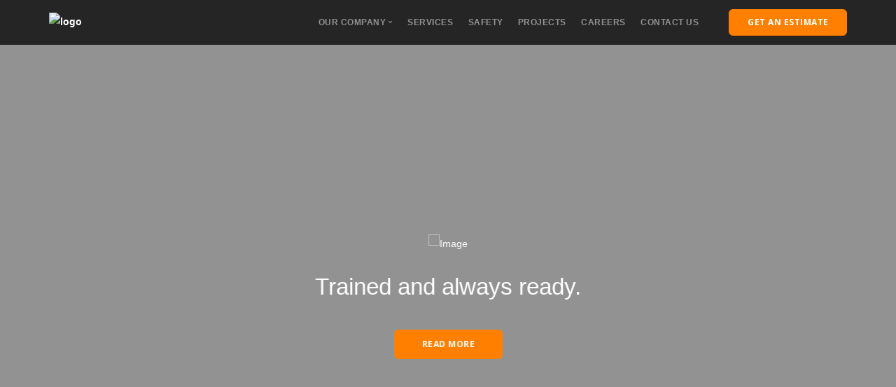

--- FILE ---
content_type: text/html; charset=UTF-8
request_url: https://technivate.com/
body_size: 4384
content:
<!doctype html>
<html lang="en">
	<head>
    
<!-- Google tag (gtag.js) -->
<script async src="https://www.googletagmanager.com/gtag/js?id=G-5TMV833PW8"></script>
<script>
  window.dataLayer = window.dataLayer || [];
    function gtag(){dataLayer.push(arguments);}
      gtag('js', new Date());

        gtag('config', 'G-5TMV833PW8');
</script>

		<meta charset="utf-8">
		<title>TECHNIVATE® | SAFETY. TEAMWORK. INNOVATION.</title>
		<meta name="viewport" content="width=device-width, initial-scale=1.0">
		<meta name="description" content="Technivate Sitework Construction and Excavcation Landenberg, PA 19350">
		<link href="/css/bootstrap.css" rel="stylesheet" type="text/css" media="all" />
		<link href="/css/stack-interface.css" rel="stylesheet" type="text/css" media="all" />
		<link href="/css/socicon.css" rel="stylesheet" type="text/css" media="all" />
		<link href="/css/lightbox.min.css" rel="stylesheet" type="text/css" media="all" />
		<link href="/css/flickity.css" rel="stylesheet" type="text/css" media="all" />
		<link href="/css/iconsmind.css" rel="stylesheet" type="text/css" media="all" />
        <link href="/css/jquery.mb.YTPlayer.min.css" rel="stylesheet" type="text/css" media="all" />
		<link href="/css/tvate.css" rel="stylesheet" type="text/css" media="all" />
        
		<!-- Favicons -->
		<link rel="shortcut icon" href="/favicon.ico">
        <link rel="apple-touch-icon-precomposed" sizes="57x57" href="/apple-touch-icon-57x57.png" />
        <link rel="apple-touch-icon-precomposed" sizes="114x114" href="/apple-touch-icon-114x114.png" />
        <link rel="apple-touch-icon-precomposed" sizes="72x72" href="/apple-touch-icon-72x72.png" />
        <link rel="apple-touch-icon-precomposed" sizes="144x144" href="/apple-touch-icon-144x144.png" />
        <link rel="apple-touch-icon-precomposed" sizes="120x120" href="/apple-touch-icon-120x120.png" />
        <link rel="apple-touch-icon-precomposed" sizes="152x152" href="/apple-touch-icon-152x152.png" />
        <link rel="icon" type="image/png" href="/favicon-32x32.png" sizes="32x32" />
        <link rel="icon" type="image/png" href="/favicon-16x16.png" sizes="16x16" />
        <meta name="application-name" content="TECHNIVATE® | SAFETY. TEAMWORK. INNOVATION."/>
        <meta name="msapplication-TileColor" content="#252525" />
        <meta name="msapplication-TileImage" content="/mstile-144x144.png" />

		<link href="https://fonts.googleapis.com/css?family=Open+Sans:200,300,400,400i,500,600,700%7CMerriweather:300,300i%7CMaterial+Icons" rel="stylesheet">
        <style>
            .player {
                background-attachment: local !important;
                height: auto; max-width: 100%;
                background-color: #000;
                position: relative;
                display: flex;
                justify-content: center;
            }
        </style>
	</head>
	<body class=" " data-smooth-scroll-offset='64'>
		<a id="start"></a>
		<div class="nav-container">
			<div class="bar  bar--mobile-sticky visible-xs" data-scroll-class="300px:pos-fixed">
				<div class="container">
					<div class="row">
						<div class="col-xs-6 ">
							<a href="index.html">
								<img class="logo logo-dark" alt="logo" src="/img/logo-dark.png" />
								<img class="logo logo-light" alt="logo" src="/img/logo-light.png" />
							</a>
						</div>
						<div class="col-xs-6 col-sm-12 text-right">
							<a href="#" class="hamburger-toggle" data-toggle-class="#menu1;hidden-xs bg--dark">
								<i class="icon icon--sm stack-interface stack-menu "></i>
							</a>
						</div>
					</div>
					<!--end of row-->
				</div>
				<!--end of container-->
			</div>
			<!--end bar-->
			<nav id="menu1" class="bar bg--dark bar--sm   bar-1 hidden-xs hiddem-sm " data-scroll-class='366px:pos-fixed'>
				<div class="container">
					<div class="row">
						<div class="col-md-2 col-sm-12 hidden-xs">
							<div class="bar__module bg--dark">
								<a href="index.html">
									<img class="logo logo-dark" alt="logo" src="/img/logo-dark.png" />
									<img class="logo logo-light" alt="logo" src="/img/logo-light.png" />
								</a>
							</div>
							<!--end module-->
						</div>
						<div class="col-md-12 col-md-10 text-right text-left-xs text-left-sm">
							<div class="bar__module">
								<ul class="menu-horizontal text-left">
                                  <li class="dropdown"><span class="dropdown__trigger">Our Company</span>
                                    <div class="dropdown__container">
                                      <div class="container">
                                        <div class="row">
                                          <div class="dropdown__content col-sm-2  ">
                                            <ul class="menu-vertical">
                                              <li><a href="/leadership.html">Leadership </a></li>
                                              <li><a href="/estimators.html">Estimators &amp; PMs </a></li>
                                              <li><a href="/sitesuper.html">Site Supervisors </a></li>
                                              <li><a href="/shop.html">Our Shop </a></li>
                                            </ul>
                                          </div><!--end dropdown content-->
                                        </div><!--end row-->
                                      </div><!--end container-->
                                    </div><!--end dropdown container-->
                                  </li><!--end dropdown li -->
                                  <li><a href="/services.html">Services </a></li>
                                  <li><a href="/safety.html">Safety </a></li>
                                  <li><a href="/projects.html">Projects </a></li>
                                  <li><a href="/careers.html">Careers </a></li>
                                  <li><a href="/contact.html">Contact Us </a></li>
								</ul>
						  </div>
							<div class="bar__module">
								<div class="modal-instance block">
									<a class="btn  btn--sm btn--primary type--uppercase modal-trigger" href="#">
										<span class="btn__text">
											Get An Estimate
										</span>
									</a>
									<div class="modal-container">
										<div class="modal-content">
											<section class="unpad ">
												<div class="container">
													<div class="row">
														<div class="col-sm-6 col-md-offset-3 col-sm-offset-3 col-xs-12">
															<div class="feature feature-1 text-center">
																<img alt="Image" src="img/etop.jpg" />
																<div class="feature__body  boxed boxed--lg ">
																	<div class="modal-close modal-close-cross"></div>
																	<div class="text-block">
																		<h2>Contact us for an Estimate</h2>
																		<p>
																		Please complete the form. We don't spam.
																		</p>
																	</div>
                                                                    
                                                                    <script src="https://www.google.com/recaptcha/api.js" async defer></script>
                                                                    <style>
                                                                    .my-2 {
                                                                        margin-top: 0.5rem !important;
                                                                        margin-bottom: 0.5rem !important;
                                                                    }
                                                                    .oh { overflow: hidden; /* prevent recaptchabox from overlaying submit button :-o */}
                                                                    :required:where(input,textarea,select):where(:placeholder-shown, :invalid) {
                                                                        border-color: #ff8000 !important;
                                                                        border-width: 3px !important;
                                                                        background-color: hsl( 30deg 100% 90% / 90%) !important;
                                                                    }
                                                                    .bg--dark label.text-warning, .text-warning {
                                                                        color: #ff8000;
                                                                    }
                                                                    textarea { margin-top: 0.92857143em; }
                                                                    </style>

                                                                    <form id="estimate_form" action="/mailer/process_query_base.php?form_type=estimate" method="post" enctype="multipart/form-data">

                                                                        <input type="text" name="fullname" placeholder="Your Name" required>
                                                                        <input type="text" name="company" placeholder="Company Name" required>
                                                                        <input type="text" name="phone" placeholder="Phone (###-###-####)" pattern="[#-9]{3}-[#-9]{3}-[#-9]{4}" required>
                                                                        <input type="email" name="email" placeholder="Email Address" required>
                                                                        <textarea rows="5" name="description" placeholder="About Your Project" required></textarea>
                                                                        <div class="row">
                                                                            <div class="oh my-2 col-xs-12 col-md-8 col-md-offset-2 g-recaptcha" data-sitekey="6LcIKGsqAAAAAFOO6YWFJIt6UZCd3tjBShY-cGek"></div>
                                                                        </div>

                                                                        <button type="submit" class="btn btn--primary type--uppercase">Send for Estimate</button>
                                                                    </form>
																</div>
															</div>
															<!--end feature-->
														</div>
													</div>
													<!--end of row-->
												</div>
												<!--end of container-->
											</section>
										</div>
									</div>
								</div>
								<!--end of modal instance-->
							</div>

							<!--end module-->
						</div>
					</div>
					<!--end of row-->
				</div>
				<!--end of container-->
			</nav>
			<!--end bar-->
		</div>





		<section class="cover parallax height-100 imagebg text-center slider " data-timing="3000" data-arrows="true" data-paging="true">
			<ul class="slides">
				<li class="imagebg" data-overlay="5">
				<div class="background-image-holder background--top">
					<img alt="background" src="/img/markee.jpg" />
				</div>
				<div class="container pos-vertical-center">
					<div class="row">
						<div class="col-sm-6 col-md-7">
							<img alt="Image" src="/img/tworkz.png" />
							<h2>
								At the core of all we do.

							</h2>
							<a class="btn btn--primary type--uppercase" href="/services.html">
								<span class="btn__text">
									Learn More
								</span>
							</a>
						</div>
					</div>
					<!--end of row-->
				</div>
				<!--end of container-->
				</li>
				<li class="imagebg" data-overlay="5">
				<div class="background-image-holder background--top">
					<img alt="background" src="/img/crew25.jpg" />
				</div>
				<div class="container pos-vertical-center">
					<div class="row">
						<div class="col-sm-6 col-md-7">
							<img alt="Image" src="/img/safes.png" />
							<h2>
								Trained and always ready.

							</h2>
							<a class="btn btn--primary type--uppercase" href="/safety.html">
								<span class="btn__text">
									Read more
								</span>
							</a>
						</div>
					</div>
					<!--end of row-->
				</div>
				<!--end of container-->
				</li>
				<li class="imagebg" data-overlay="5">
				<div class="background-image-holder background--top">
					<img alt="background" src="/img/markee2.jpg" />
				</div>
				<div class="container pos-vertical-center">
					<div class="row">
						<div class="col-sm-6 col-md-7">
							<img alt="Image" src="/img/experts.png" />
							<h2>
								Getting the job done.

							</h2>
							<a class="btn btn--primary type--uppercase" href="/projects.html">
								<span class="btn__text">
									See our work
								</span>
							</a>
						</div>
					</div>
					<!--end of row-->
				</div>
				<!--end of container-->
				</li>

				<li class="imagebg" data-overlay="5">
				<div class="background-image-holder background--top">
					<img alt="background" src="/img/markee3.jpg" />
				</div>
				<div class="container pos-vertical-center">
					<div class="row">
						<div class="col-sm-6 col-md-7">
							<img alt="Image" src="/img/accountz.png" />
							<h2>
								Planning for great results.

							</h2>
							<a class="btn btn--primary type--uppercase" href="/estimators.html">
								<span class="btn__text">
									Our Estimators & Project managers
								</span>
							</a>
						</div>
					</div>
					<!--end of row-->
				</div>
				<!--end of container-->
				</li>
				<li class="imagebg" data-overlay="5">
				<div class="background-image-holder background--top">
					<img alt="background" src="/img/pear.jpg" />
				</div>
				<div class="container pos-vertical-center">
					<div class="row">
						<div class="col-sm-6 col-md-7">
							<img alt="Image" src="/img/wme.png" />
							<h2>
								Fully staffed & Equipment ready.

							</h2>
							<a class="btn btn--primary type--uppercase" href="/services.html">
								<span class="btn__text">
									Our Services
								</span>
							</a>
						</div>
					</div>
					<!--end of row-->
				</div>
				<!--end of container-->
				</li>

			</ul>
		</section>








		<section>
			<div class="container">
				<div class="row">
					<div class="col-sm-12 col-sm-offset-1 col-md-10 col-md-offset-1">
						<h1><b>Technivate<sup>®</sup> incorporates state-of-the-art technology with excavation and site
								development solutions.</b></h1>



						<h2>For more than a quarter-century, our incredible team has worked together to provide
							unmatched service. As a growing organization, we have developed a unique
							approach to site development and excavation solutions.</h2>
						<p class="lead">
						<h3>With concentration on teamwork, innovation and safety, we've built strong relationships
							with builders, developers, engineers and the communities in which we serve.</h3>

						</p>
					</div>
				</div>
				<!--end of row-->
			</div>
			<!--end of container-->
		</section>

        <section>
            <div class="container">
                <div class="row">
                    <div id="TVideo" class="col-sm-12 player" 
                        data-property="{videoURL:'Q48NeH55QRc',containment:'self',ratio:'4/3',coverImage:'https://technivate.com/img/Technivate-Video-Still.png',startAt:0,mute:false,autoPlay:false,loop:false,opacity:1,addRaster:false,optimizeDisplay:false}">
                    </div>
                </div>
            </div>
        </section>

		<section class=" ">
			<div class="container">
				<div class="row">
					<div class="col-sm-4 col-xs-6">
						<a class="block" href="estimators.html" >
							<div class="feature feature-7 boxed text-center imagebg" data-overlay="5">
								<div class="background-image-holder">
									<img alt="background" src="img/estes.jpg" />
								</div>
								<h2 class="pos-vertical-center">Estimates</h2>
							</div>
						</a>
					</div>
					<div class="col-sm-4 col-xs-6">
						<a href="services.html" class="block">
							<div class="feature feature-7 boxed text-center imagebg" data-overlay="5">
								<div class="background-image-holder">
									<img alt="background" src="/img/markee.jpg" />
								</div>
								<h2 class="pos-vertical-center">Services</h2>
							</div>
						</a>
					</div>
					<div class="col-sm-4 col-xs-6">
						<a href="careers.html" class="block">
							<div class="feature feature-7 boxed text-center imagebg" data-overlay="5">
								<div class="background-image-holder">
									<img alt="background" src="/img/ploy.jpg" />
								</div>
								<h2 class="pos-vertical-center">Careers</h2>
							</div>
						</a>
					</div>
					<div class="col-sm-4 col-xs-6">
						<a href="projects.html" class="block">
							<div class="feature feature-7 boxed text-center imagebg" data-overlay="5">
								<div class="background-image-holder">
									<img alt="background" src="/img/drone-2.jpg" />
								</div>
								<h2 class="pos-vertical-center">Projects</h2>
							</div>
						</a>
					</div>
					<div class="col-sm-4 col-xs-6">
						<a href="leadership.html" class="block">
							<div class="feature feature-7 boxed text-center imagebg" data-overlay="5">
								<div class="background-image-holder">
									<img alt="background" src="/img/ledo.jpg" />
								</div>
								<h2 class="pos-vertical-center">Leadership</h2>
							</div>
						</a>
					</div>
					<div class="col-sm-4 col-xs-6">
						<a href="safety.html" class="block">
							<div class="feature feature-7 boxed text-center imagebg" data-overlay="5">
								<div class="background-image-holder">
									<img alt="background" src="/img/crew25.jpg" />
								</div>
								<h2 class="pos-vertical-center">Safety</h2>
							</div>
						</a>
					</div>
				</div>
				<!--end of row-->
			</div>
			<!--end of container-->
		</section>



		<section class="imagebg parallax" data-scrim-top="9">
			<div class="background-image-holder">
				<img alt="background" src="/img/pear.jpg" />
			</div>
			<div class="container">
				<div class="row">
					<div class="col-sm-6">
						<div class="cta">
							<h2><b>Looking for a career with our team?</b></h2>
							<h3 class="lead">
								Become part of an incredible team poised for incredible growth. We're currently accepting applications for career opportunities.
							</h3>
							<a class="btn btn--primary type--uppercase" href="/careers.html">
								<span class="btn__text">
									Apply Now
								</span>
							</a>
						</div>
					</div>
				</div>
				<!--end of row-->
			</div>
			<!--end of container-->
		</section>

		<footer class="footer-7 text-center-xs bg--black">
			<div class="container">
				<div class="row">
					<div class="col-sm-6">
						<span class="type--fine-print">&copy;
							<span class="update-year"></span> Technivate,Inc. &mdash; All Rights Reserved</span>
					</div>
					<div class="col-sm-6 text-right text-center-xs">
						<ul class="social-list list-inline">

							<li>
							<a href="https://www.linkedin.com/company/technivate-inc/">
								<i class="socicon socicon-linkedin icon icon--xs"></i>
							</a>
							</li>
							<li>
							<a href="https://www.facebook.com/technivate/">
								<i class="socicon socicon-facebook icon icon--xs"></i>
							</a>
							</li>
							<li>
							<a href="https://www.instagram.com/technivate/">
								<i class="socicon socicon-instagram icon icon--xs"></i>
							</a>
							</li>
						</ul>
					</div>
				</div>
				<!--end of row-->
			</div>
			<!--end of container-->
		</footer>
	</div>
	<!--<div class="loader"></div>-->
	<a class="back-to-top inner-link" href="#start" data-scroll-class="100vh:active">
		<i class="stack-interface stack-up-open-big"></i>
	</a>
		<script src="/js/jquery-3.7.1.min.js"></script>
	<script src="/js/flickity.min.js"></script>
	<script src="/js/parallax.js"></script>
	<script src="/js/typed.min.js"></script>
	<script src="/js/isotope.min.js"></script>
	<script src="/js/jquery.mb.YTPlayer.min.js"></script>
	<script src="/js/lightbox.min.js"></script>
	<script src="/js/granim.min.js"></script>
	<script src="/js/countdown.min.js"></script>
	<script src="/js/twitterfetcher.min.js"></script>
	<script src="/js/spectragram.min.js"></script>
	<script src="/js/smooth-scroll.min.js"></script>
	<script src="/js/scripts.js"></script>
    <script defer type="text/javascript">
        var myPlayer;
        jQuery(function () { 
            var options = {
                mobileFallbackImage: "https://technivate.com/img/Technivate-Video-Still.png",
                playOnlyIfVisible  : false
            };

            myPlayer = jQuery(".player").YTPlayer(options);
        });
    </script>
</body>
</html>


--- FILE ---
content_type: text/html; charset=utf-8
request_url: https://www.google.com/recaptcha/api2/anchor?ar=1&k=6LcIKGsqAAAAAFOO6YWFJIt6UZCd3tjBShY-cGek&co=aHR0cHM6Ly90ZWNobml2YXRlLmNvbTo0NDM.&hl=en&v=N67nZn4AqZkNcbeMu4prBgzg&size=normal&anchor-ms=20000&execute-ms=30000&cb=xmj7z848gbta
body_size: 49317
content:
<!DOCTYPE HTML><html dir="ltr" lang="en"><head><meta http-equiv="Content-Type" content="text/html; charset=UTF-8">
<meta http-equiv="X-UA-Compatible" content="IE=edge">
<title>reCAPTCHA</title>
<style type="text/css">
/* cyrillic-ext */
@font-face {
  font-family: 'Roboto';
  font-style: normal;
  font-weight: 400;
  font-stretch: 100%;
  src: url(//fonts.gstatic.com/s/roboto/v48/KFO7CnqEu92Fr1ME7kSn66aGLdTylUAMa3GUBHMdazTgWw.woff2) format('woff2');
  unicode-range: U+0460-052F, U+1C80-1C8A, U+20B4, U+2DE0-2DFF, U+A640-A69F, U+FE2E-FE2F;
}
/* cyrillic */
@font-face {
  font-family: 'Roboto';
  font-style: normal;
  font-weight: 400;
  font-stretch: 100%;
  src: url(//fonts.gstatic.com/s/roboto/v48/KFO7CnqEu92Fr1ME7kSn66aGLdTylUAMa3iUBHMdazTgWw.woff2) format('woff2');
  unicode-range: U+0301, U+0400-045F, U+0490-0491, U+04B0-04B1, U+2116;
}
/* greek-ext */
@font-face {
  font-family: 'Roboto';
  font-style: normal;
  font-weight: 400;
  font-stretch: 100%;
  src: url(//fonts.gstatic.com/s/roboto/v48/KFO7CnqEu92Fr1ME7kSn66aGLdTylUAMa3CUBHMdazTgWw.woff2) format('woff2');
  unicode-range: U+1F00-1FFF;
}
/* greek */
@font-face {
  font-family: 'Roboto';
  font-style: normal;
  font-weight: 400;
  font-stretch: 100%;
  src: url(//fonts.gstatic.com/s/roboto/v48/KFO7CnqEu92Fr1ME7kSn66aGLdTylUAMa3-UBHMdazTgWw.woff2) format('woff2');
  unicode-range: U+0370-0377, U+037A-037F, U+0384-038A, U+038C, U+038E-03A1, U+03A3-03FF;
}
/* math */
@font-face {
  font-family: 'Roboto';
  font-style: normal;
  font-weight: 400;
  font-stretch: 100%;
  src: url(//fonts.gstatic.com/s/roboto/v48/KFO7CnqEu92Fr1ME7kSn66aGLdTylUAMawCUBHMdazTgWw.woff2) format('woff2');
  unicode-range: U+0302-0303, U+0305, U+0307-0308, U+0310, U+0312, U+0315, U+031A, U+0326-0327, U+032C, U+032F-0330, U+0332-0333, U+0338, U+033A, U+0346, U+034D, U+0391-03A1, U+03A3-03A9, U+03B1-03C9, U+03D1, U+03D5-03D6, U+03F0-03F1, U+03F4-03F5, U+2016-2017, U+2034-2038, U+203C, U+2040, U+2043, U+2047, U+2050, U+2057, U+205F, U+2070-2071, U+2074-208E, U+2090-209C, U+20D0-20DC, U+20E1, U+20E5-20EF, U+2100-2112, U+2114-2115, U+2117-2121, U+2123-214F, U+2190, U+2192, U+2194-21AE, U+21B0-21E5, U+21F1-21F2, U+21F4-2211, U+2213-2214, U+2216-22FF, U+2308-230B, U+2310, U+2319, U+231C-2321, U+2336-237A, U+237C, U+2395, U+239B-23B7, U+23D0, U+23DC-23E1, U+2474-2475, U+25AF, U+25B3, U+25B7, U+25BD, U+25C1, U+25CA, U+25CC, U+25FB, U+266D-266F, U+27C0-27FF, U+2900-2AFF, U+2B0E-2B11, U+2B30-2B4C, U+2BFE, U+3030, U+FF5B, U+FF5D, U+1D400-1D7FF, U+1EE00-1EEFF;
}
/* symbols */
@font-face {
  font-family: 'Roboto';
  font-style: normal;
  font-weight: 400;
  font-stretch: 100%;
  src: url(//fonts.gstatic.com/s/roboto/v48/KFO7CnqEu92Fr1ME7kSn66aGLdTylUAMaxKUBHMdazTgWw.woff2) format('woff2');
  unicode-range: U+0001-000C, U+000E-001F, U+007F-009F, U+20DD-20E0, U+20E2-20E4, U+2150-218F, U+2190, U+2192, U+2194-2199, U+21AF, U+21E6-21F0, U+21F3, U+2218-2219, U+2299, U+22C4-22C6, U+2300-243F, U+2440-244A, U+2460-24FF, U+25A0-27BF, U+2800-28FF, U+2921-2922, U+2981, U+29BF, U+29EB, U+2B00-2BFF, U+4DC0-4DFF, U+FFF9-FFFB, U+10140-1018E, U+10190-1019C, U+101A0, U+101D0-101FD, U+102E0-102FB, U+10E60-10E7E, U+1D2C0-1D2D3, U+1D2E0-1D37F, U+1F000-1F0FF, U+1F100-1F1AD, U+1F1E6-1F1FF, U+1F30D-1F30F, U+1F315, U+1F31C, U+1F31E, U+1F320-1F32C, U+1F336, U+1F378, U+1F37D, U+1F382, U+1F393-1F39F, U+1F3A7-1F3A8, U+1F3AC-1F3AF, U+1F3C2, U+1F3C4-1F3C6, U+1F3CA-1F3CE, U+1F3D4-1F3E0, U+1F3ED, U+1F3F1-1F3F3, U+1F3F5-1F3F7, U+1F408, U+1F415, U+1F41F, U+1F426, U+1F43F, U+1F441-1F442, U+1F444, U+1F446-1F449, U+1F44C-1F44E, U+1F453, U+1F46A, U+1F47D, U+1F4A3, U+1F4B0, U+1F4B3, U+1F4B9, U+1F4BB, U+1F4BF, U+1F4C8-1F4CB, U+1F4D6, U+1F4DA, U+1F4DF, U+1F4E3-1F4E6, U+1F4EA-1F4ED, U+1F4F7, U+1F4F9-1F4FB, U+1F4FD-1F4FE, U+1F503, U+1F507-1F50B, U+1F50D, U+1F512-1F513, U+1F53E-1F54A, U+1F54F-1F5FA, U+1F610, U+1F650-1F67F, U+1F687, U+1F68D, U+1F691, U+1F694, U+1F698, U+1F6AD, U+1F6B2, U+1F6B9-1F6BA, U+1F6BC, U+1F6C6-1F6CF, U+1F6D3-1F6D7, U+1F6E0-1F6EA, U+1F6F0-1F6F3, U+1F6F7-1F6FC, U+1F700-1F7FF, U+1F800-1F80B, U+1F810-1F847, U+1F850-1F859, U+1F860-1F887, U+1F890-1F8AD, U+1F8B0-1F8BB, U+1F8C0-1F8C1, U+1F900-1F90B, U+1F93B, U+1F946, U+1F984, U+1F996, U+1F9E9, U+1FA00-1FA6F, U+1FA70-1FA7C, U+1FA80-1FA89, U+1FA8F-1FAC6, U+1FACE-1FADC, U+1FADF-1FAE9, U+1FAF0-1FAF8, U+1FB00-1FBFF;
}
/* vietnamese */
@font-face {
  font-family: 'Roboto';
  font-style: normal;
  font-weight: 400;
  font-stretch: 100%;
  src: url(//fonts.gstatic.com/s/roboto/v48/KFO7CnqEu92Fr1ME7kSn66aGLdTylUAMa3OUBHMdazTgWw.woff2) format('woff2');
  unicode-range: U+0102-0103, U+0110-0111, U+0128-0129, U+0168-0169, U+01A0-01A1, U+01AF-01B0, U+0300-0301, U+0303-0304, U+0308-0309, U+0323, U+0329, U+1EA0-1EF9, U+20AB;
}
/* latin-ext */
@font-face {
  font-family: 'Roboto';
  font-style: normal;
  font-weight: 400;
  font-stretch: 100%;
  src: url(//fonts.gstatic.com/s/roboto/v48/KFO7CnqEu92Fr1ME7kSn66aGLdTylUAMa3KUBHMdazTgWw.woff2) format('woff2');
  unicode-range: U+0100-02BA, U+02BD-02C5, U+02C7-02CC, U+02CE-02D7, U+02DD-02FF, U+0304, U+0308, U+0329, U+1D00-1DBF, U+1E00-1E9F, U+1EF2-1EFF, U+2020, U+20A0-20AB, U+20AD-20C0, U+2113, U+2C60-2C7F, U+A720-A7FF;
}
/* latin */
@font-face {
  font-family: 'Roboto';
  font-style: normal;
  font-weight: 400;
  font-stretch: 100%;
  src: url(//fonts.gstatic.com/s/roboto/v48/KFO7CnqEu92Fr1ME7kSn66aGLdTylUAMa3yUBHMdazQ.woff2) format('woff2');
  unicode-range: U+0000-00FF, U+0131, U+0152-0153, U+02BB-02BC, U+02C6, U+02DA, U+02DC, U+0304, U+0308, U+0329, U+2000-206F, U+20AC, U+2122, U+2191, U+2193, U+2212, U+2215, U+FEFF, U+FFFD;
}
/* cyrillic-ext */
@font-face {
  font-family: 'Roboto';
  font-style: normal;
  font-weight: 500;
  font-stretch: 100%;
  src: url(//fonts.gstatic.com/s/roboto/v48/KFO7CnqEu92Fr1ME7kSn66aGLdTylUAMa3GUBHMdazTgWw.woff2) format('woff2');
  unicode-range: U+0460-052F, U+1C80-1C8A, U+20B4, U+2DE0-2DFF, U+A640-A69F, U+FE2E-FE2F;
}
/* cyrillic */
@font-face {
  font-family: 'Roboto';
  font-style: normal;
  font-weight: 500;
  font-stretch: 100%;
  src: url(//fonts.gstatic.com/s/roboto/v48/KFO7CnqEu92Fr1ME7kSn66aGLdTylUAMa3iUBHMdazTgWw.woff2) format('woff2');
  unicode-range: U+0301, U+0400-045F, U+0490-0491, U+04B0-04B1, U+2116;
}
/* greek-ext */
@font-face {
  font-family: 'Roboto';
  font-style: normal;
  font-weight: 500;
  font-stretch: 100%;
  src: url(//fonts.gstatic.com/s/roboto/v48/KFO7CnqEu92Fr1ME7kSn66aGLdTylUAMa3CUBHMdazTgWw.woff2) format('woff2');
  unicode-range: U+1F00-1FFF;
}
/* greek */
@font-face {
  font-family: 'Roboto';
  font-style: normal;
  font-weight: 500;
  font-stretch: 100%;
  src: url(//fonts.gstatic.com/s/roboto/v48/KFO7CnqEu92Fr1ME7kSn66aGLdTylUAMa3-UBHMdazTgWw.woff2) format('woff2');
  unicode-range: U+0370-0377, U+037A-037F, U+0384-038A, U+038C, U+038E-03A1, U+03A3-03FF;
}
/* math */
@font-face {
  font-family: 'Roboto';
  font-style: normal;
  font-weight: 500;
  font-stretch: 100%;
  src: url(//fonts.gstatic.com/s/roboto/v48/KFO7CnqEu92Fr1ME7kSn66aGLdTylUAMawCUBHMdazTgWw.woff2) format('woff2');
  unicode-range: U+0302-0303, U+0305, U+0307-0308, U+0310, U+0312, U+0315, U+031A, U+0326-0327, U+032C, U+032F-0330, U+0332-0333, U+0338, U+033A, U+0346, U+034D, U+0391-03A1, U+03A3-03A9, U+03B1-03C9, U+03D1, U+03D5-03D6, U+03F0-03F1, U+03F4-03F5, U+2016-2017, U+2034-2038, U+203C, U+2040, U+2043, U+2047, U+2050, U+2057, U+205F, U+2070-2071, U+2074-208E, U+2090-209C, U+20D0-20DC, U+20E1, U+20E5-20EF, U+2100-2112, U+2114-2115, U+2117-2121, U+2123-214F, U+2190, U+2192, U+2194-21AE, U+21B0-21E5, U+21F1-21F2, U+21F4-2211, U+2213-2214, U+2216-22FF, U+2308-230B, U+2310, U+2319, U+231C-2321, U+2336-237A, U+237C, U+2395, U+239B-23B7, U+23D0, U+23DC-23E1, U+2474-2475, U+25AF, U+25B3, U+25B7, U+25BD, U+25C1, U+25CA, U+25CC, U+25FB, U+266D-266F, U+27C0-27FF, U+2900-2AFF, U+2B0E-2B11, U+2B30-2B4C, U+2BFE, U+3030, U+FF5B, U+FF5D, U+1D400-1D7FF, U+1EE00-1EEFF;
}
/* symbols */
@font-face {
  font-family: 'Roboto';
  font-style: normal;
  font-weight: 500;
  font-stretch: 100%;
  src: url(//fonts.gstatic.com/s/roboto/v48/KFO7CnqEu92Fr1ME7kSn66aGLdTylUAMaxKUBHMdazTgWw.woff2) format('woff2');
  unicode-range: U+0001-000C, U+000E-001F, U+007F-009F, U+20DD-20E0, U+20E2-20E4, U+2150-218F, U+2190, U+2192, U+2194-2199, U+21AF, U+21E6-21F0, U+21F3, U+2218-2219, U+2299, U+22C4-22C6, U+2300-243F, U+2440-244A, U+2460-24FF, U+25A0-27BF, U+2800-28FF, U+2921-2922, U+2981, U+29BF, U+29EB, U+2B00-2BFF, U+4DC0-4DFF, U+FFF9-FFFB, U+10140-1018E, U+10190-1019C, U+101A0, U+101D0-101FD, U+102E0-102FB, U+10E60-10E7E, U+1D2C0-1D2D3, U+1D2E0-1D37F, U+1F000-1F0FF, U+1F100-1F1AD, U+1F1E6-1F1FF, U+1F30D-1F30F, U+1F315, U+1F31C, U+1F31E, U+1F320-1F32C, U+1F336, U+1F378, U+1F37D, U+1F382, U+1F393-1F39F, U+1F3A7-1F3A8, U+1F3AC-1F3AF, U+1F3C2, U+1F3C4-1F3C6, U+1F3CA-1F3CE, U+1F3D4-1F3E0, U+1F3ED, U+1F3F1-1F3F3, U+1F3F5-1F3F7, U+1F408, U+1F415, U+1F41F, U+1F426, U+1F43F, U+1F441-1F442, U+1F444, U+1F446-1F449, U+1F44C-1F44E, U+1F453, U+1F46A, U+1F47D, U+1F4A3, U+1F4B0, U+1F4B3, U+1F4B9, U+1F4BB, U+1F4BF, U+1F4C8-1F4CB, U+1F4D6, U+1F4DA, U+1F4DF, U+1F4E3-1F4E6, U+1F4EA-1F4ED, U+1F4F7, U+1F4F9-1F4FB, U+1F4FD-1F4FE, U+1F503, U+1F507-1F50B, U+1F50D, U+1F512-1F513, U+1F53E-1F54A, U+1F54F-1F5FA, U+1F610, U+1F650-1F67F, U+1F687, U+1F68D, U+1F691, U+1F694, U+1F698, U+1F6AD, U+1F6B2, U+1F6B9-1F6BA, U+1F6BC, U+1F6C6-1F6CF, U+1F6D3-1F6D7, U+1F6E0-1F6EA, U+1F6F0-1F6F3, U+1F6F7-1F6FC, U+1F700-1F7FF, U+1F800-1F80B, U+1F810-1F847, U+1F850-1F859, U+1F860-1F887, U+1F890-1F8AD, U+1F8B0-1F8BB, U+1F8C0-1F8C1, U+1F900-1F90B, U+1F93B, U+1F946, U+1F984, U+1F996, U+1F9E9, U+1FA00-1FA6F, U+1FA70-1FA7C, U+1FA80-1FA89, U+1FA8F-1FAC6, U+1FACE-1FADC, U+1FADF-1FAE9, U+1FAF0-1FAF8, U+1FB00-1FBFF;
}
/* vietnamese */
@font-face {
  font-family: 'Roboto';
  font-style: normal;
  font-weight: 500;
  font-stretch: 100%;
  src: url(//fonts.gstatic.com/s/roboto/v48/KFO7CnqEu92Fr1ME7kSn66aGLdTylUAMa3OUBHMdazTgWw.woff2) format('woff2');
  unicode-range: U+0102-0103, U+0110-0111, U+0128-0129, U+0168-0169, U+01A0-01A1, U+01AF-01B0, U+0300-0301, U+0303-0304, U+0308-0309, U+0323, U+0329, U+1EA0-1EF9, U+20AB;
}
/* latin-ext */
@font-face {
  font-family: 'Roboto';
  font-style: normal;
  font-weight: 500;
  font-stretch: 100%;
  src: url(//fonts.gstatic.com/s/roboto/v48/KFO7CnqEu92Fr1ME7kSn66aGLdTylUAMa3KUBHMdazTgWw.woff2) format('woff2');
  unicode-range: U+0100-02BA, U+02BD-02C5, U+02C7-02CC, U+02CE-02D7, U+02DD-02FF, U+0304, U+0308, U+0329, U+1D00-1DBF, U+1E00-1E9F, U+1EF2-1EFF, U+2020, U+20A0-20AB, U+20AD-20C0, U+2113, U+2C60-2C7F, U+A720-A7FF;
}
/* latin */
@font-face {
  font-family: 'Roboto';
  font-style: normal;
  font-weight: 500;
  font-stretch: 100%;
  src: url(//fonts.gstatic.com/s/roboto/v48/KFO7CnqEu92Fr1ME7kSn66aGLdTylUAMa3yUBHMdazQ.woff2) format('woff2');
  unicode-range: U+0000-00FF, U+0131, U+0152-0153, U+02BB-02BC, U+02C6, U+02DA, U+02DC, U+0304, U+0308, U+0329, U+2000-206F, U+20AC, U+2122, U+2191, U+2193, U+2212, U+2215, U+FEFF, U+FFFD;
}
/* cyrillic-ext */
@font-face {
  font-family: 'Roboto';
  font-style: normal;
  font-weight: 900;
  font-stretch: 100%;
  src: url(//fonts.gstatic.com/s/roboto/v48/KFO7CnqEu92Fr1ME7kSn66aGLdTylUAMa3GUBHMdazTgWw.woff2) format('woff2');
  unicode-range: U+0460-052F, U+1C80-1C8A, U+20B4, U+2DE0-2DFF, U+A640-A69F, U+FE2E-FE2F;
}
/* cyrillic */
@font-face {
  font-family: 'Roboto';
  font-style: normal;
  font-weight: 900;
  font-stretch: 100%;
  src: url(//fonts.gstatic.com/s/roboto/v48/KFO7CnqEu92Fr1ME7kSn66aGLdTylUAMa3iUBHMdazTgWw.woff2) format('woff2');
  unicode-range: U+0301, U+0400-045F, U+0490-0491, U+04B0-04B1, U+2116;
}
/* greek-ext */
@font-face {
  font-family: 'Roboto';
  font-style: normal;
  font-weight: 900;
  font-stretch: 100%;
  src: url(//fonts.gstatic.com/s/roboto/v48/KFO7CnqEu92Fr1ME7kSn66aGLdTylUAMa3CUBHMdazTgWw.woff2) format('woff2');
  unicode-range: U+1F00-1FFF;
}
/* greek */
@font-face {
  font-family: 'Roboto';
  font-style: normal;
  font-weight: 900;
  font-stretch: 100%;
  src: url(//fonts.gstatic.com/s/roboto/v48/KFO7CnqEu92Fr1ME7kSn66aGLdTylUAMa3-UBHMdazTgWw.woff2) format('woff2');
  unicode-range: U+0370-0377, U+037A-037F, U+0384-038A, U+038C, U+038E-03A1, U+03A3-03FF;
}
/* math */
@font-face {
  font-family: 'Roboto';
  font-style: normal;
  font-weight: 900;
  font-stretch: 100%;
  src: url(//fonts.gstatic.com/s/roboto/v48/KFO7CnqEu92Fr1ME7kSn66aGLdTylUAMawCUBHMdazTgWw.woff2) format('woff2');
  unicode-range: U+0302-0303, U+0305, U+0307-0308, U+0310, U+0312, U+0315, U+031A, U+0326-0327, U+032C, U+032F-0330, U+0332-0333, U+0338, U+033A, U+0346, U+034D, U+0391-03A1, U+03A3-03A9, U+03B1-03C9, U+03D1, U+03D5-03D6, U+03F0-03F1, U+03F4-03F5, U+2016-2017, U+2034-2038, U+203C, U+2040, U+2043, U+2047, U+2050, U+2057, U+205F, U+2070-2071, U+2074-208E, U+2090-209C, U+20D0-20DC, U+20E1, U+20E5-20EF, U+2100-2112, U+2114-2115, U+2117-2121, U+2123-214F, U+2190, U+2192, U+2194-21AE, U+21B0-21E5, U+21F1-21F2, U+21F4-2211, U+2213-2214, U+2216-22FF, U+2308-230B, U+2310, U+2319, U+231C-2321, U+2336-237A, U+237C, U+2395, U+239B-23B7, U+23D0, U+23DC-23E1, U+2474-2475, U+25AF, U+25B3, U+25B7, U+25BD, U+25C1, U+25CA, U+25CC, U+25FB, U+266D-266F, U+27C0-27FF, U+2900-2AFF, U+2B0E-2B11, U+2B30-2B4C, U+2BFE, U+3030, U+FF5B, U+FF5D, U+1D400-1D7FF, U+1EE00-1EEFF;
}
/* symbols */
@font-face {
  font-family: 'Roboto';
  font-style: normal;
  font-weight: 900;
  font-stretch: 100%;
  src: url(//fonts.gstatic.com/s/roboto/v48/KFO7CnqEu92Fr1ME7kSn66aGLdTylUAMaxKUBHMdazTgWw.woff2) format('woff2');
  unicode-range: U+0001-000C, U+000E-001F, U+007F-009F, U+20DD-20E0, U+20E2-20E4, U+2150-218F, U+2190, U+2192, U+2194-2199, U+21AF, U+21E6-21F0, U+21F3, U+2218-2219, U+2299, U+22C4-22C6, U+2300-243F, U+2440-244A, U+2460-24FF, U+25A0-27BF, U+2800-28FF, U+2921-2922, U+2981, U+29BF, U+29EB, U+2B00-2BFF, U+4DC0-4DFF, U+FFF9-FFFB, U+10140-1018E, U+10190-1019C, U+101A0, U+101D0-101FD, U+102E0-102FB, U+10E60-10E7E, U+1D2C0-1D2D3, U+1D2E0-1D37F, U+1F000-1F0FF, U+1F100-1F1AD, U+1F1E6-1F1FF, U+1F30D-1F30F, U+1F315, U+1F31C, U+1F31E, U+1F320-1F32C, U+1F336, U+1F378, U+1F37D, U+1F382, U+1F393-1F39F, U+1F3A7-1F3A8, U+1F3AC-1F3AF, U+1F3C2, U+1F3C4-1F3C6, U+1F3CA-1F3CE, U+1F3D4-1F3E0, U+1F3ED, U+1F3F1-1F3F3, U+1F3F5-1F3F7, U+1F408, U+1F415, U+1F41F, U+1F426, U+1F43F, U+1F441-1F442, U+1F444, U+1F446-1F449, U+1F44C-1F44E, U+1F453, U+1F46A, U+1F47D, U+1F4A3, U+1F4B0, U+1F4B3, U+1F4B9, U+1F4BB, U+1F4BF, U+1F4C8-1F4CB, U+1F4D6, U+1F4DA, U+1F4DF, U+1F4E3-1F4E6, U+1F4EA-1F4ED, U+1F4F7, U+1F4F9-1F4FB, U+1F4FD-1F4FE, U+1F503, U+1F507-1F50B, U+1F50D, U+1F512-1F513, U+1F53E-1F54A, U+1F54F-1F5FA, U+1F610, U+1F650-1F67F, U+1F687, U+1F68D, U+1F691, U+1F694, U+1F698, U+1F6AD, U+1F6B2, U+1F6B9-1F6BA, U+1F6BC, U+1F6C6-1F6CF, U+1F6D3-1F6D7, U+1F6E0-1F6EA, U+1F6F0-1F6F3, U+1F6F7-1F6FC, U+1F700-1F7FF, U+1F800-1F80B, U+1F810-1F847, U+1F850-1F859, U+1F860-1F887, U+1F890-1F8AD, U+1F8B0-1F8BB, U+1F8C0-1F8C1, U+1F900-1F90B, U+1F93B, U+1F946, U+1F984, U+1F996, U+1F9E9, U+1FA00-1FA6F, U+1FA70-1FA7C, U+1FA80-1FA89, U+1FA8F-1FAC6, U+1FACE-1FADC, U+1FADF-1FAE9, U+1FAF0-1FAF8, U+1FB00-1FBFF;
}
/* vietnamese */
@font-face {
  font-family: 'Roboto';
  font-style: normal;
  font-weight: 900;
  font-stretch: 100%;
  src: url(//fonts.gstatic.com/s/roboto/v48/KFO7CnqEu92Fr1ME7kSn66aGLdTylUAMa3OUBHMdazTgWw.woff2) format('woff2');
  unicode-range: U+0102-0103, U+0110-0111, U+0128-0129, U+0168-0169, U+01A0-01A1, U+01AF-01B0, U+0300-0301, U+0303-0304, U+0308-0309, U+0323, U+0329, U+1EA0-1EF9, U+20AB;
}
/* latin-ext */
@font-face {
  font-family: 'Roboto';
  font-style: normal;
  font-weight: 900;
  font-stretch: 100%;
  src: url(//fonts.gstatic.com/s/roboto/v48/KFO7CnqEu92Fr1ME7kSn66aGLdTylUAMa3KUBHMdazTgWw.woff2) format('woff2');
  unicode-range: U+0100-02BA, U+02BD-02C5, U+02C7-02CC, U+02CE-02D7, U+02DD-02FF, U+0304, U+0308, U+0329, U+1D00-1DBF, U+1E00-1E9F, U+1EF2-1EFF, U+2020, U+20A0-20AB, U+20AD-20C0, U+2113, U+2C60-2C7F, U+A720-A7FF;
}
/* latin */
@font-face {
  font-family: 'Roboto';
  font-style: normal;
  font-weight: 900;
  font-stretch: 100%;
  src: url(//fonts.gstatic.com/s/roboto/v48/KFO7CnqEu92Fr1ME7kSn66aGLdTylUAMa3yUBHMdazQ.woff2) format('woff2');
  unicode-range: U+0000-00FF, U+0131, U+0152-0153, U+02BB-02BC, U+02C6, U+02DA, U+02DC, U+0304, U+0308, U+0329, U+2000-206F, U+20AC, U+2122, U+2191, U+2193, U+2212, U+2215, U+FEFF, U+FFFD;
}

</style>
<link rel="stylesheet" type="text/css" href="https://www.gstatic.com/recaptcha/releases/N67nZn4AqZkNcbeMu4prBgzg/styles__ltr.css">
<script nonce="la4be4VUJU2m1bao63TRYg" type="text/javascript">window['__recaptcha_api'] = 'https://www.google.com/recaptcha/api2/';</script>
<script type="text/javascript" src="https://www.gstatic.com/recaptcha/releases/N67nZn4AqZkNcbeMu4prBgzg/recaptcha__en.js" nonce="la4be4VUJU2m1bao63TRYg">
      
    </script></head>
<body><div id="rc-anchor-alert" class="rc-anchor-alert"></div>
<input type="hidden" id="recaptcha-token" value="[base64]">
<script type="text/javascript" nonce="la4be4VUJU2m1bao63TRYg">
      recaptcha.anchor.Main.init("[\x22ainput\x22,[\x22bgdata\x22,\x22\x22,\[base64]/[base64]/[base64]/ZyhXLGgpOnEoW04sMjEsbF0sVywwKSxoKSxmYWxzZSxmYWxzZSl9Y2F0Y2goayl7RygzNTgsVyk/[base64]/[base64]/[base64]/[base64]/[base64]/[base64]/[base64]/bmV3IEJbT10oRFswXSk6dz09Mj9uZXcgQltPXShEWzBdLERbMV0pOnc9PTM/bmV3IEJbT10oRFswXSxEWzFdLERbMl0pOnc9PTQ/[base64]/[base64]/[base64]/[base64]/[base64]\\u003d\x22,\[base64]\x22,\x22w6IsCG0dOSx0wonClDQRdW7CsXUAAMKVWCUGOUhcfw91HcOpw4bCqcK5w6tsw7E0fcKmNcOzwp9BwrHDp8OkLgwXODnDjcO/w6hKZcOswo/CmEZpw77DpxHCtcKTFsKFw4JeHkMVODtNwqd4ZALDq8KNOcOmVcK4dsKkwoHDlcOYeGdTChHCh8OMUX/CiW/DnwAmw5JbCMOxwptHw4rCi25xw7HDncKAwrZUMMK+wpnCk2jDhsK9w7Z9PDQFwpjCocO6wrPCuRI3WWouKWPCmMKMwrHCqMOMwp1Kw7IXw67ChMOJw7dGd0/[base64]/CnCvDusOuw5FnD8OlbMOObDjCuyrCkMK8N1DDg8K7KcKKEU3DjMOIKCIbw43DnsKiNMOCMnrCuD/DmMKRwoTDhkkibWwvwrsCwrkmw6/Ch0bDrcKwwovDgRQrKwMfwq8UFgcFbizCkMO2DMKqN0B9ADbDgcK7JlfDjMK7aU7Dr8O0OcO5woAhwqAKYT/CvMKCwpnCrsOQw6nDn8Ogw7LClMOVwrvChMOGa8OicwDDsWzCisOAYMOiwqwNXwNRGRrDuhEyVWPCkz0sw7smbXBFMsKNwq/DsMOgwr7CllLDtnLCjUFgTMOoQsKuwolyFn/CillPw5h6wqDClidgwobCoDDDn0UBWTzDnCPDjzZ1w6IxbcKLGcKSLXbDosOXwpHCpsK4wrnDgcO2B8KrasORwoN+wp3DiMKIwpITwoDDrMKJBnHCqwk/wqvDkRDCv1LCisK0wrMQwpDComTCsBVYJcOMw6fChsOeOzrCjsOXwp4Aw4jChg3Ch8OEfMOVwqrDgsKswpcVAsOEHcOGw6fDqgXCgsOiwq/[base64]/wqXCjMOWD8Kyc3pRTsOnwq3Cv8Okw4/[base64]/DiWnDhz9Hw7fCqcOSwpMZAD5Ww7dRw7ALw4vCjkBtJnTCvwTDuw57HQQUBMONf08SwoNtLDFLdRfDpkMJwrzDqMKkw60HMzXDlWwKwpoWw5/Dqy9NA8KoXQFJwoNkH8Oew7otw6fClnMewqzDrcOqGyDDkRrDn15DwqYFIsK8wp8hwq3Ct8OYw4/CpSlXP8OEZcOYDQfCtyHDhcKjwoxLWMONw4IRUMO6w7IZwoNnPMONJW3DnBbCqMO9enM1w6xtRDbDgA03wonCk8OtHsKjbMOsfcK3w5TCqcOTw4B6w5ptHzTDnlNjV2VPw45FVcKjw5tWwq3DjkAkJMOTYyJAQsOXwrHDqTx6wphLMgrCsSvCmy/DsGbDocKIW8K7wrd5Kj9yw71xw7dhwoJ2SVXCqcOyQBfDsjl4FsKLw53CnGR+YWjChATCvcK8w7USwo4xchF1ecKwwrxXw5sxw7NWS1gAYMOxw6ZUw6vDlcKNN8O2eQJyL8KpL01Ocy3DvMOyOsOKLMOAU8KFw77Cu8Obw7Vcw5Q+w7/ChUh+KB9BwpbDjcO+wpVNw74ICHorwo/Cq0fDrsOPQ0DCgMOsw5/CujbCs2XDosKrbMOsSMO5XsKPwoZUwpR2OUjCqcO/fMOuHW4PGMKZJsKlwr/[base64]/IjUTKljDkz/Cu8OUJghhw618Lg3Do8KVw7Vxw74SRMKvw6gtwqnCn8OFw6QeH09QbTjDoMO5DS/[base64]/[base64]/DsMOlwpPDqcKrQcOdGXw4wotgM3zDpcOVwrRKw4zDjlvDhknCtsKKWsOrw5Ncw6EJYhPDtW/DplRPbRDDr0/DvMOCMQzDv2B5w6TCg8OFw5zCuks8wr1HIHbDnBt7w5/CkMO5HsKuPisJBxrCoinCsMK6wpbDrcKxw47DocOdw5IjwrXCncO+XC0nwpFPwqTClHLDjcOBw4d8RcOLw7Q3CcKEw5hXw7YTAWTDvMKWHMOOCsOuwrXDtMKJwpl8ICITw4bDgkx/YELCqsOoPR5PwpXCm8K+wqo+ZsOrKHhxHcKDIMONwqfCiMK5McKKwoHDicKxXMKWGsOOTSpNw4QOZRg9RcOMZXAgdxzCmcKSw5YlaWJZA8KMw7/[base64]/OsKnNsKNVm13w6ZfTVvDkcKMO8Kpw6nDsxnDrEDDksO0w5jCggFLM8Ofw53CrMOwZ8OWwrFbwq7Ds8ObZsKPX8Odw4LDj8O1HEglw7sVG8KLM8OIw5vDosK6GjZ/ccKaTMOdwroQwprDkcKhL8KmZMKJH2zDnsKuwrpLbcKCJSViE8KYw7xWwqoQdMOtOcONwol+wqwEw7jDlsOzRwrDqsOrwr1KNGfDlsKnXcKlW0HCohTCtcOfQi02RsK7a8KXChN3ZcOrHMKRcMKuBMKHKQg/[base64]/[base64]/DssOWDHfDgxVhw7ALw4bDmcK+w4hfw7hJw4jDk8Ocwocow6gDw4IDw6DCq8KDwpPDpS7CnMO+CRHDi0zCnBzDgAvCnsKRFsOJE8Ouw4DCtMOaQyzCoMOqw5Q/dW3CpcO1f8KmcMO2TcOJRFXCpiPDrB/DkysRBW5fUkM7w5Yqw4fCnhTDrcKvTykCZTnDncOqw780w591TwHCvcKpwpzDhcODw7jChTPDu8O2w607wpnDucKpw6ZuPiTDgMOUVcKYJcO+csK6E8K/asKCdCV6YBrCvnrCncOvE0HChsKhwrLCvMOIw7nCpTPCrycGw43Cml41dC7DpHAYw7LCvkTDuzEBOirDrgddJcKww781CH7CvMOiCsOcwp3Ck8KIwo3CtMOJwooRwoZXwrXCvCEkN3krLsK3wrFOw4lrw7IvwojCl8O4G8KKCcOlfH41fFwQw69aAcOpIsO6UcO/w7Unw4V+w43Drk9MFMO5w5LDvsOLwrgfwo3CplzDpcOdZsKZX0c+KCPClMOSw7nCrsKPwqvCiWXChFQNwr8gdcKGwpDDtTLCq8KxaMKmWSfDhsOPfVhdwp/DvsK3W3PDhEwbwrHDtQoSIXslAX58w6dQbyAbw6zCmiETV2/CnkTCqsKkwqRrwqvDhMOCMcOjwrNIwo3CrkxuwqPChGvCuQlnw6Viw5pTS8K1dMOYdcKAwpFAw7DCp0I+wpLDiARRw4Mww5EHAsO8w5knGMKqLcOxwrNoBMK9K0bChQXCsMKEw75/[base64]/w7jDqwdvR14bwpYvw6TCnh5TCWXDsnHDg8OSwpnDliDCk8OAMUzCqsKZRBPDtMOZw4gmecOUwqzCj0PDpMO0H8KGeMKTwrHClFTCtcKmGcOUw5TDtDZXw6Z5WcO2wrHChmAPwpIiwqbCqkjDgBgXw4zCplbDg0QqN8K0ND/CjFlVZsKPPU8YP8OdM8KkF1TCl0HDqsKAXmBkwqppwp1BRMOhw4fCqMKrcFPCtsOGw6Q6w7l3wp5UW0jCg8OYwqEZwr/DmCbCpybCpMOxPcKtcht/[base64]/DrcKcT2FgwrvCvGc0w78MTHYdw47CmsONwrfDscOiYsKNwoPDncO5Q8OHDcOvAsOJwpEjV8OjH8KRFsOVEmDCsCvComnCp8OONhjCusOgSlHDqcOgF8KDUMKSI8OdwpzDjhfDm8O1w406LMKuUsOxO0QqWsOgw4XDssKUw6YXwo/DlQDCgcObEAvDmsKcV2Nnwq7DpcKYwqo8wrDDgC/[base64]/Ci0rCusOywrhYJCQ4w4sQw7LCvMOkwpvDlMKHw7sTHMKDw5dMw5XCt8O4MMO3w7IYbHnDnCHCusO7w7/DpwEKw69accOvw6bDqMK1RsKfw65Zw6PDs0chR3EXX1doYUHDo8KLwoF1aHbCo8OUMR3DhG1GwrfDnsKLwoHDjcOuYx1kFFV6KUgNUk3DhMOiZFcPwqHDh1bDv8OkNiNkwosSw4hVwp/CnsOTw7tjOAdjA8OARTcUwosLW8KpIwLCkMOHw5lIwrTDn8OzasOrwr/DuRHCqm1sw5HDisObw4XCsw/DkMOsw4LCusOdV8OnC8KPXMOcwo7DqMKTIMKFw53ClcOUwrIOcgXDplbCp1wrw7w4CsKPwo5jKcOkw4Mya8K/PsOEwrVCw4pBXU3CusKIRXDDlAXCowLCqcKUIsOWwpIswrvCgzxgJR0JwpRdwo0KN8KpOmfDvhREUTDDsMOzwqJFXMKGRsKPwoElcMK+wq5xGX9AwofDn8KEK1XDn8OOwp/Ds8K1US5Mw7NgED5XAwXCowpmW1F4wovDgkQbXW50a8OUwqXDvcKlw7/DvWdbC33ChsKoJMKJE8OAw5XCoWdIw7UFbV7Dp1oiwqPDnz1cw4LDiyHCr8ONWcKawpw5w59Lw50+wo56wrttw63CthgzJ8OhU8OoIiLCmVPCjBU/fmMOwokZw68Tw6hYw41rw4TCh8KbUsKfwo7DohYWw4hwworCkA8Bwrlrwq/[base64]/[base64]/DvFnCl8OgGgnDmcOmwqjDlsOlwqrDghjDtsOEw4rCnWc8MmI3YCBBCcKvO2ZaRSl4JizCuCjCkWZ3wpTDmiEaZ8O3woAewrrCjCrDgA/Dl8Kewp1me29qYsOuZiDCjcOSBF3DvcOYw5ZPwrcIQMO3w5Q4VMOwcSBSQcOIwqvDizJnw7PCpBfDv3bDr3PDm8OrwpBbw47CsSfDmzNiw4kMwprDgsOOw7QLdHLDtsKGJX9fEGZFwq8zJFfCoMK/Q8OEKTp9wrFswqYyIMKXTsO2w5bDg8KYw7jDmAsKZsK/RVbCmUhWNFtYwpA5ZCo+DsKUP10afHoWI0Z6WVkCH8OMRzhiwqXDoVjDgMKgw6kEw6zDpUDDrmRdIcONw5jCp14GMcK7bXLCpcOTw5wWw5rCrCgCwrPDiMKjw6TDrcOMFsKiwqrDvhdWKcOKwrNAwrpew78+D1NnQGI+acK8w4TDtMO7MsOQw6nDpGUCw7/[base64]/[base64]/[base64]/CpcOhwr9zwpLDv8OifDjCkD3ChMKiSMOww47CuijDlMOtKMO2C8O0cXxnwr9/SsKWBsOwMMKuw7/DpSHDvsODw6U0JsO2DXnDvQZ3wrASbsOHCz5ZRMKMwrcZdHXCoGXDhWPDtFLCjzIdwpsaw5PCnS3Cgn9WwrZuw6jDqh7Ds8OSCUTCuEzDjsOAwpzDk8ONCV/DjMO6w4Z4wqDCuMK+wozDq2d6MzAqw61gw5ksNSHCgjInw4rCgcKsGjgUXsK8wpjCllMMwpZEWcOlwqgaY17Ckm3Cm8O9VsOZClVMScOUwqgrwojDhh81FiMTHC88wqHCo1djwoU4wqpAeGbDrMOPw4HChjYFIMKWKMKhwo0cLnFkwrAnRsKjIMOvOkV1DB/DiMKFwp/Ck8KTUcOyw4bCtggGw6LDu8K2VcOHwop3wo/[base64]/DiSrCtFPDthvDlMObwrNMFMKNJsKRw5howrTCuBnDu8Kqw7vDtcOMBsK+XMOdNR0WwrrDpR3Ci0zDllx/wp5fw6rCq8KSw4FUAsOKV8Ovw5zCvcO1VsKNw6fCslvCjgLCuBHCiBNow4dVJMOVwqxHEmcIwpjDuX16XD/Cnh/CrMOsMR12w5DDsATDt2stw61rw5TCoMOMwpY7XcKTDcOCRcODwqJwwqLCsQxNP8OzEMO/w53CusKUw5XDoMKVccKyw4fCpsOOw43DtcK6w6YFwoF5Tj8GPsKNw5zDmcOdREhQDgFCw6c4GTrCkcO4PMOdw7nCu8Opw6bDnMOvHMOTITfDtMKOFMOnfj7DtsK8w5hjwovDssOXw7fDpz7DkW7Dt8KzZi7CjX7DkVBnwq3CuMOrw4QUwpDCnsOJPcK4wr/CicKsw6pzMMKLw6jDhxbDslvDty3CgwDCpsOkUMKXwoLDm8OOwqPDnMOswpnDqnHChMKUI8OPdhvCksO2c8KFw4gAX3xUDcKgZMKkagQ6dkXDmsOGwozCucKrw5kgw5hdNSvDhSXDm03DusORwrDDnFNKwqNtVCIMw73DsCjDgSFiWE/DvwJQwovDnh7CjcKOwq3Dri7Ct8Otw6JEw58Nwq5ZwojDn8ORwpLClD12DiFfTwUwwp7DmcKrw7XCtMO7w6zCjmPDqg47YV5qDsK0enLDrx1Aw4/[base64]/[base64]/DjMOlV2PCh8ORw4HDsULCl3jCv8KMw6fCgMKMw6hLZ8OVw4TCm2fCvlnCqlrCkix7wrdkw6TDjC/DozcUJsKgTsKcwq8Zw75AGzzDrUtTwpFeXMKGCFQcw4cewqhUwpZJw53DqsOPw6/CscKmwp8kw7RTw4TDksKoQRzCk8OeN8OywphwUsKkdlQ0w6B2w63CpcKCIStIwq8bw5vCtWhSw50LLRdif8KBBgXDhcOGwrzDkj/DmRs9BzwOIMOFfsOWw6LDjR50UkHCnsOZG8OMZGBoViBVw7rDjlMnSCkew4jDrsKfw6lNwo7ComI8XVoUw43DuXYTwrPDpcKTw6Eaw5JzJlDCucKVbMOIw7l/LcKWw5YNdwvDj8O/RMOJG8OGRhHCoE3CgSXDrmvCo8KSBMK5NMO+D1nCpxvDpwvDr8O2wqjCtMKRw5wWTsO9w5xsGiTCt3DCtmTDkVbDii0WeUfDqMOMwovCvsK2wpPCtz5EWEjDk0Q5DcOjw53CicOxw5/Dvy3DjksZUmUbISlmX1HDhmXCv8K8wrbCvsKOM8OSwpDDg8OVaGPDizPCk3HDkcONFcOBwpLDrMKBw67DuMK5WhBlwp97wrPDtWx/wonCm8OUw741wrxCwp3DvsOecTfDvw/DtMOzwqx1wrIoTMOcwobCiRfCrsO/w7bDmsKnYALDkcO8w4bDoBHCtsKGfGLCoVohw7fDucOGwrEUQcOzw7bCjTtnw4tkwqDCqsO/S8KZPyDCgcKNWmbDrlEtwqrCmQotwpxgw6g5aUvCmXBBw6sPwrATwrBswrkmwo1lBmHCpmTCocKuw6PCg8K4w5skw6RNwpNAwofCmMO2AzEwwrU8wpsNwqfCjB3CqMOOesKEHnHCnHZcasOCRVZZacKww4DDkF7CkQYmw75tw63Dr8K+wpAkYsK/w7RSw5NzLRYsw6FqBFZCw7XDjwfDgcKZHMO/J8KmGjMyWj5wwo/Cl8OIwoNiQsOhwrc/w4NLw5LCo8OfDnNuLG3Ci8Ouw7fCtG/[base64]/aWFawqXDg8OYw7fCt8KqHkAfLcOWRsKpw6DDn8OuJMOzPcKIwpt3OcOsX8OMX8OMYcOvQMOswrXClTtqwrFac8Kod2wDJ8OZwoHDjwfChnNjw7XCrXvCn8Kzw5HDrATCnsOxwq/DpsKeXcObMwzCrsObLcKoXUJFQDN3cAvCs1RAw7rCj0/[base64]/Dn8OVFMK3wp3CjsOBNREzZwR1D8OkXcKdw4HDoWDDlxczwrbDk8KCw5nDqCbDpXPDqzbCiyvCiUgKw5IGwohJw7JpwpvDhRM1w4lMw7/CssOLCsKww4sKNMKBw5DDg1/CqUtzb3J8B8OHVU3CrMKBw6JZWAnCq8KxNcOWACVpw49/[base64]/UznDlHDDocKhVAfCsGRkD3YwZsKBKz09wqESwojDpkhFw4vDr8K+w7XClHc+BsK5wonDtcOTwrZpwr0GD3kdbTrDtRzDuSvCulHCs8KAQMKhwpDDqgnCjnIDw6sZKMKcDg/Ck8Ksw73Ct8KPAsKReSN2wqtQwp0nw79Hw4MaQsKmOV4/[base64]/CqmY+w73DglnDlsO0wonDqsKJAsKKdkByw5fDjzoHEMKywpskw6pCw6R3NRMJc8K2w7sTFnB6w7JqwpTDnDQRVMOzdz0bPTbCp3XDuTdRwooiw5DDkMORH8KgdGxbTMOKF8OOwpgdwplPHUTDigk7FcOCSkbCpWzDv8Ojw60JEcKodcO/w5htwqwowrXDuWh/wosswolHc8OCC0Q2w6rCs8KKKy7Dp8OWw7hWw6d6wqweSV3Du27DgVLDlAkCIR9nYMKGNsKPw7ZXcEbDrMKOw5TCosK4FFfDgBvCosOCMcObGiDCn8KGw64ow78SwobCh2EVw6zDiDbDo8KtwrRnFRhiw7wlwr3DisOXYzbDiDvCgsK/cMOJQmFIwrXDnDPCgDYJaMKnw6t2a8KnX2hcwpMyZcOJeMOxVcO+DlAYwr0xwrfDl8OEwr7Ch8OCwqpFwpnDjcK2QMKVScOBMmfCkn7DjG/Ctk8iw47DpcOmw5BRwrrCgcOZC8KVw7krwpvCm8Kjw7LDh8KbwprDoArDjhDDmD1qIsKeKsO8XA5Mwq1fw596w7/DpsODHFPDsFRmLcKOBwnDqBAUNMOrwobCm8Oswo3CksOaL3LDp8Kgw5YVw6nDilLDhCEzwqHDuF0iwo/CqMORRcOXwrrDncKeExY6wojDgmBnM8Kawr1dQMOYw7laQX1TNMOTF8KccXfDpidkwp9cw6/CvcOKwolaZMKnw4zCs8Oqw6HDu07DnAZJwqvCscOHwpvDrMOUE8OkwrIrHUYRcsObw4bCnSICZUjCp8O6GXVGwq3DjjVBwq5bZMK+NMKpR8OSUEgkEMO8wqzCnFc+w7A8OsK7wrA9SU3CnMOawp/CtsOkS8OecXTDqy1qwpsUw4ZXNT7Cu8KwD8Okw5AuRMOKZkPCt8OWwr/CjC4Kw6puRMK9wq5JSMKWSWgdw4oowpzCkMOzwo58wowew4kJPlbDp8KNwrPCjcOaw506fcONwqXDmmp4w4jDvsOowoHDiV4pC8KPw4ktBj9bKcOTw4fDjMKiwqhHVA5qw5FDw4jClwDCpT1feMOLw4/CiBHDlMK3W8O3RcOZwpRIw7RDMz8Mw7zChmDDosOGEsKIw61Uw60ESsOmwr0jworDiDYBKDY/GXACw48kZMKJw4h2w7/DgcO0w68yw7fDuGLCu8KHwobDjyLDnSs7w6wbL3XDt3tMw6/DsVLCggzCsMOGwoLCj8KwOMKawrhQwq4yd0hYeWgAw61nw6PDsnPDksO7wq7CnMK5wpPDsMK5KUhQPyMCN2h6AX/DuMKLwocpw6kNPMKfS8OHw4PDtcOQM8Oiwq3CoVgSF8OkNG7Cg3wSw77CoSTDpWAVYsO8w5sQw5/Ci0h/GzXDksOsw6MBCcKBw5zDj8OTZsK8wrkITwzCskzDtw9sw4jCp35LXcOdQVXDnzpvw4lQdcK7AcKKNsKqWVwZwrcbwokgwq8kw4o1w6bDjg08WHYiY8KUw755FsOOwrXDscOFOcKJw47DoHhiI8OifcK1SnjDkSRhwrl1w7rCojlKTABpw4bCklYZwpp/NcOAIcOVOyc+MTo4wqHCp3tiw6nCuk/CvTHDtcKuVU7Cg1J9JMOBw7ZSw6YCBcKhMWAuc8OfYMKuw6NIw7IROg1GbcO3w4/CkcOhZcK7HCrCqcOiccOPwpjCrMKvwoUNw7LDhsK1wpRyV2kaw6zDs8KkS0jDjsK/ZsOlw693VsORcxBcZRTCmMKzRcKDw6TCvMO2USzChBnDnirCsRJBHMOVK8O3w4/DpMOpwqAdwoEdSTt7csObw44UOcOSCBbCq8O1LUrDkiREQ35vdknCpsKswqIZJx7CkcK0IEzDuhHCvsKtwoBeAsO/w63Cm8K3T8KORlvCl8K6wqUmwrvCkcKNw6TDmHbCjHAKwpoQw5s3wpbCnsKHwqPCosOPVMKEGMOKw5l2wqPDmMKuwo1ww6LCgisdJ8OdCsKZcl/CnMOgCWPClMOuw6t0w5Nhw5QTKcOQc8K9w6MTw7bClH/DjcO0wpbCicOyNykbw4kVfcKAb8ONVMKvQsOfWyLCgRwdwqjDssOHwrXCpFJ+VsK5UF8mWcOOw7tcwpJha1vDmxJ4w695w5XCiMK2w5YTAcOgwrDCh8O9BFjCoMKHw6Y1w4Naw7gUY8Khw41sw4NpMwLDpQvCqsKaw7sbw6wTw6/Co8KvD8KrUFnDuMO9PsOfP37CssKMSg/DtHZPeTrDqF7CuGcYacOLHMKjwqPDqMOkWMK0wrszwrUAUF8zwoonw63CssOAVMK+w7ggwoAyOsKmwpvCjcOYwrkUNsKHw6d4wojCkGjCrsKzw63Di8K8w6FmE8KTBsK3woPDmiDCrMKqwoU/NAguc2nCtsK4aRopLcObemjClsOKwo/DuwADw67DgFvCsWzClAJAKcKOwrbDr0J2wonDkxV8wp7CsEPDhMKJGkM4woTCl8Kww7jDtmPCm8O/[base64]/wo0NFMKxwrYfwrDDoHHCizRYAWnCjsOwM8OUAC7DlGXDpiEGwqjChmxCOcKYw51Mdy/DhMOYwo/[base64]/CnlLDhTzDqsO0EcKHfkZ1wog4Di16GcK7w4sFAMK9worCmMOKC3N9cMKRwrHChWx/w5vCkBrCih0lw7FhNwksw5/Dl1BGckzDqjNjw4HCgAbCqCInw5xoScOXw6LDgzHDsMKUw5Yiw6jCqQxrwopQCMO9WcOUTsK/AC7DqQFcVGAwRMO9RgI3w6nCuG/Dt8Khw5DCm8OdV18Pw5ZEwqV3W2BPw4/Dny7CisKLbl7CvRXCom3CoMKxJUkPJX4xwo3Cv8ONbsOnwqLCk8KBHMKWfMOCXg/[base64]/Dl8KAw6XDhm1yw6Qkw5fDii0XUcKRwqh2QMKpEk3CoT7Dgm86XsK9bVLCmCRqOMK1FcKDw4bCozfDp2c0wokKwo9iw5Brw57CksK1w6DDgMKdTxjDmCsjU35yLB0cwptSwoQhwrVTw5RmNw/CuR/Cr8KTwoUTw7hRw4jChUw7w4jCtn7DvMKUw4PCjlbDjDvCk8OuNRJGK8OJw7R5wpvCu8O7wrEKwrlgw7g8RsOqwq3Dg8KPC0nDlMOowq4Qw5fDly0ewqrDkMK4Kkk9WBjCsRpWbMO1fX/DsMKgwoXCmhfCqcO9w6LCs8K8wr48YMKQacKyDcOtw7nDpwZGwr1cwqnCh1EiOsKoQsKlWDjCnHUYMsKbwovDisObIy1CDVrCrWPCjmDCmngcFsOgWsOVX3TDrFjCuCXDkVHDh8O2XcOwwofCkcOZwqVcEDLCjMOcI8OTwq3Dp8KpfMKLSTVxQGbDtMO/[base64]/Dg8KwQ1jDr3fCvMO0wpTClsKWwoMSTgzCiBU9IhLCicOlBkXClXjCq8O/wo3DoxQ1XGtuw4rCsWvDhw1IMFNrw7fDswtPUSMhPMOHbcOBJF/DnsKaasOOw4MDeEBMwqnCo8OwAcKmDg9UHMOlwrLDjhDDuXViwqPChcOVwofCicO6w4fCtsKswqAgw57Di8KAHcKgwpXClwtnwqQLD3TCrsK+wqnDm8KiIMO/f3TDt8O3fxfDlkLDvsKRw4YMEsKSw6/Dmk7Cv8KrQxgZOsKRY8OrwoPDlMKjwp00wp/[base64]/[base64]/DlcKlw5HCm8Oew6gKw6rCucKhDF3DgcKHXMKBwrhDw6khw6PCmTsYwp4FwpTCrnBMw7TDpcOBwqVLYRHDuGM/w5fCt1zCl1jCvcOIWsKxLcKjwo3ClcKbwo3CmMKmecKNwrPDq8KpwrRhw75TNTEoTUEMdMOyAjnDlcKpXcKMw6lyUi8pw5INV8KgN8OKYcOmw7xrwp9fK8Kxwrd1McOdw5Z/[base64]/w6rDgsO4Ig8ywr1Aw7LCjjvDgsOdKsK0KcOqwp/CmMKcaVNmwpZVHS07CsKvwobCigzDn8KKw7E/WcK0Ejw5w5PDm0HDpCnCrm/CjsO/w4VyZcK5wpXCmsKqEMKpw6NxwrXDr2bDgMK7bsKIwqh3wpNiVBoIwoTCq8KFRhFHw6V8wpTCqlJ/w5gcTBc2w7gNw6HDr8O5KmdtRRHDrMOcwrx3b8KjwonDvcOsAMKWUsO0J8K6FDXCgcKKwrTDmMOUJwtUW1DCi1Rpwo3Cuj/DqcOCMMKfVsO+DRpML8OlwqfDisOzw4dsAsOiJsKHS8OvAMKDwpJzw78ow7fCtxEpwqjDjSMuwq/CiSE1wrPDjGwiTXpyOsKtw74OPsOUJsOrTcOLCcOnVEMCwqZDWznDrcOnwpbDj0DCq3wYw7x4CcKjfcKkwojDuTB1GcOfwp3CtDtpwoLCgsOgwrg0w7vClMKeEhXCm8OKRVgDw7rCi8OEw7U8wpUJw5zDiBl9wrvDtXVDw4/[base64]/w5DCu04ALMKgEsOfw4PCvF/Ckk4iwpUbTcOyTQYvwqpYN1rDksKPw6Bfwo1/[base64]/DvcK9KgFPVsKQwqrCgQbDnSsUDcOUH8Ojw70SGsOBwp3Cq8O9wqHDvMOtTQtgb0XDqAfCscOYwrjClAgYw6PClcOIAXjCqsKVSMKrA8O4wo3DrALCrg9ibE7CiGdEwpDCmHJyesKqD8Ktan7CklrCiWcxFMOUGsO8wr/CtUoLw5zCn8KUw6dBJiDDoU5LADDDtAw6wpDDmFnChULClAJUwpoEwrfCuH1+Y1QsWcO9OmIPRsO2woIvwoEgw4UjwoILcjrDtBxqC8OOcMKBw4/[base64]/[base64]/Dg8Orw7FFw55lwpRKHjvCt0fDuRIFw6zDksOEUsOiPV8/wpAhwqTCkcK2wqjDmMKfw6zCgMK2wpJ6w5MPPSQswpk8RMKUw6rDlVE6Eg4RKMOcwr7DvcKAKEfDs1LDow9RGMKpw4fDl8KDwrfCi0cuw4LChsOnc8Olwo8hLwHCtMOCaFczw7PCtSDDgQAKwo1HFhdYUm/[base64]/[base64]/Cq1sbw4rCmQzClUFEw5jCjRp1wrzDvm1BwrTCumbDmkrDjsK3CsOvNsKEZcKvw7gswpnDiHXCn8Oyw785w5kEOyw9wrRcTG1Yw4wDwrpjw58iw5rCo8OJbsOlwojDncKkAcOoPAF3PMKGMCnDt2rCtGPCgsKVGsOwE8O7wpEww6LCqnbCjMObwpfDvcOFSWpgw6g/wovCtMKaw4M4W0p4X8KTXhHCk8OdOA/DlsKfZsKGVk/DuTkkeMK1w4nDh3PDh8K1FFRDwp5dwqw8wqgsGFcgw7ZDw4jDrUJ+IMOvZ8KbwqluX2dkLGbCgTUnwrPDojzDrsOSWRjDk8KJJsOyw5LClsO5G8O8TsOLM2LCssOVHhRHw4oHVMKsBsORwpvChWYdMQ/DkAkrwpJrw4wKPzsuGcKYJcK9woUEw4Bww5dfU8Kwwrd/w79dQcKbA8KWwpQswozCn8OuOBMWGDLDgcOSwqfDhsOKw77DmcKdwph6K2zDosO3f8OIw5/CsgRjR8KJw7FmMmPCucOcwrjCnCXDuMKmEivDnVDComlobcOrCBvCr8OZw44SwoLDrF0jKUw/RsOBwoU4CsKqw58yD3/Cn8KOfXDDp8Ovw6R0w63DpsKFw7dyZwwMw6nCgWx9w65oWz8Ew4zDvsKGw7fDq8Kjwq48wpLCgHYYwr3ClsK3SsOow7ZTUMOhG1vCh1LCucK+w4LCunhefcOWw4pUHXMyZ3zCncOHfmrDmsKxwrQOw4EWL3jDqgMHwpPDnMK4w4vCicKGw4lLXHssCEN/[base64]/[base64]/[base64]/DlEnDoMKuwrLDgmNhw5/DlsK1IsKNFMKXUSdANMKIMCZXbHvCpHNLwrNDKV4jA8Oww5vCnEPDg3jCi8OrLMOnO8O3wr3CssOuwq7CrDRTwq8PwqkDdFUqwqDDj8OkMWsjdMOWw5kEV8K2w5DCpwDCicO1HcKdU8OlD8OPWcKBw79/wr1MwpIaw6AEw68wdiTDpjTCjXQbw5Mtw4o2KSHClcO3wo/CoMOyJTTDrwPDkcKXwp3CmApFw5nDqcK6BcKTZcO4wpDDiHVAwq/[base64]/CsFk4w7/Cm8ObHUjCoQ0cw6MgQAMfcUzDlMKHcjUOwpRuwrsVMw1LYBYtw7jDkMOfwp1Twrl6HHs3IsO/DBsvAMKxwrPDksK/eMOoIsOHw7bDosO2A8OdQMO9wpAdwp9jwpnCoMKSwrkawohDwobCh8KwLMKYd8KAWCrDjMKlw5YpFnXCrcOVAlHDnTjDjULDvnIDXzTCqVvDn3oOFFh8EcKdaMOuw6RNE3HCjRRELMKcfj9UwrgAw57DtcK+H8KfwrPCrcKhw5VXw45/EcKGA3DDtcO8b8O4w6fDjxHCq8OKwpE7IsObByjChsOjHTx2PsOsw77Ctz/DgsOUR0cNwp3DnETCnsO6woDCvMOMUQjDucKtwp3ChFfCklsew4bDicK2wqgSw6kJwr7CisOzwrnDv3fDnMKSwpvDv2p5wqpBw5wqw6HDnsKPR8KTw79uI8KWc8KyVVXCrMKewqgRw5fCtz7CrhgXdDDDjTolwofDrjgbcXjCtHPCocORHsOMwrQ2W0TDgMKINXAUw4/CocOzw4LCucK7fcOowrpBNWDCjsOSaXY7w7TCmxzCvcK8w7DDgF/Dh2nCvcKoRFF0EMKXw6lcUkrDusO4woEhA2bCv8KzcMKXLFBvTcKff2EhMsKANsK1OQxBa8KAw67Cr8KsKsKJNlMVw53Chhkmw5vCiCrDpsOEwoMuLWLDvcK0Z8KsScOMQMKcWCJTw5xvw6nCpiTDnMKdG1fCtsOqwqzCgsKob8KKDlMYPsKaw7/CvCgZXlIvwo3DpcOCFcO3K0dRW8Orw4LDtsKUw5Vew7DDocKXJQ/Dsl9kUyY/[base64]/Cri5Mwptbw7UNwoMnWiXCuSdJw58jdsONSsKYf8Ktw4o8CMKOfMKAw4fCkcOlfcKcw6fClSEvVg3CqXnCgTbCq8KBwoJcw6V1wpcxF8OswqpXw5lOIEvCisO5wrbCvsOgwpnCisO8wqXDgUjCuMKqw5QNwrY0w7PDkE/CrTPCrHgucMO0w6R3w6/[base64]/DjHxlUcOxw4EdLGjCrFbDisKXw5vDjg/ClsKMw4VSwpjDoFVkOHlKPW5QwoAfwrbCjjbCrSjDj1NewqBqCGwqNUXDg8O8EMKvw4VMOVtSbyXCgMK7W0k6cFc8P8OMTsKGdiRDVwrCo8OzUsK8EWR7fTlFXjECw67DvhlEJ8OtwobCvi/CjShbw54EwqwfQkkaw6DCiV3CinXDqMKiw5Vgw68VcsKHw4ElwrnDo8K2OlXChcOITcK+McKww67DosOZw4/CqhHDlBlaIgjCiS9aBDnCucO/wokPwpTDiMKfwpvDgBMawqkeMHzDnDIiwoHDkzDDlkhmwrvDt3nDuQnCnsKlwrgFB8OHMsKbw5XCp8K+WE4/[base64]/IsOcfsOIw6jDllPCtsKiM8KSShjCtSTDtVcpwpxjw4HDrWrCg3DCv8KKZcOydErDtsO5I8KSUcOcKCfClcOwwr/[base64]/DvsKvZ8O7wrQpTcKuw74swqTDiAENHMKFaylBVcOQwrV6w5/[base64]/CvQhsw4BWw5fCo8Knw7XDn8OjF0QawpFqwpp4EsO6f0HCrCHCsyhNw5vCrcKEDMKIY3dLwrVNwqjCohckMiYDAQgJwp/DkcKgBsKJwrbCn8Kacw4FMiFBSHzDuy7DgMOoX0zCp8OqPcK5UsOrw6cBw6kUwpHCuR1jIsKZwrApTcOWw6jCnMOWI8O0Xw/[base64]/CmDNtw5Z6w50cfsOtw7LDmz0QBG05w7BzCAl5wrzCvht3wqEvw7RnwphLXsOZeC5sw4jDh1vDnsONwpLCncKGwpZpOHfDtWkdwrTCs8OMwqEtwqA6wq7DlF3Dq3PDnsOSf8KpwpYTQBYrSsOFf8OPdQJfI2QHdMKRD8OxQsKOw6t6UVh7w5jCiMK4DMO4PMK/wpbCuMKew5rCinDDn2ldZ8O6WsO+FsOUIMOiKsKEw7IpwrpswrXDksOcZjZXW8Kkw5rCnWvDpF5fKsK/Bg8uCFXDmG8yNX7DuSLDj8Ofw5HCh3xjw5XCh0ARaFFlWMOcwpEyw6tgwrwBeHXClgUawrFgOnPCujDClTrDkMK5woHCmzdvAsOXwqPDisOOCFg6e2dCwo4RdsO4wrnCoVNKwrR9BTVQw6dOw6LCiSMmPTQLw40fLcKqWMKuwq/Dq8Ksw5R9w4jCiRbCosOSwq84MsKZwqJOwrxNMAxWw6cTXMKORQXDt8K8c8OcZMOpfsOqNMO+FRjCq8ODScOPw58kYBc0wrfDhXXDlgLCnMKTGT3CqEQ3wroGE8K/[base64]/DojQbw6LCncOAXkl2b0kcwrwDw5vDtwhHw7VVMsOmwpE7wpU/w7fCrABmw71lwovDqlJUEMKNCMORA0rDoE5/[base64]/w7nDtsKew5NEUmkaw50cf8KUwp1+w7AYAsKwFR3DusKVw4HDhsO0wqvDkyp9w5gBYcOlw7LDuhrDq8O1CsOJw4tNwocPw4FTw4h9Xk/DjGQuw6sLccO5w657HMKwXsOjHjJawprDmCnCh0/Cq1PDjkTCo2nDg3gMCzrCpn/DslcBYMOPwpwrwq5Qwp8ZwqlBw5xpWMO9ch/CiE94OsK6w6MuIlB0wrVFHMKrw4wvw6LCicOmwoJeXMKWwqocSsKQwoTDrcKDw7PCigJrwpnDtxcCB8KbBMKPXMOgw6VgwrUtw6V/SX/[base64]/DiEJXw5LDkcO4woPCpMKww4g9TsOxVk9IasOEV1R/[base64]/DvSkAwq3DoiFbH8KIMSF4wrvClMOBw43CkWpuWcOINcKIw5hSSMOfGiRFwoYYa8Kcw5FBw7A3w43ChHhuw73CjsKuw7zCpcOMERwLVsOSWB/CqzfChyUEwqLDoMKxwqjDu2PDqMKRCCvDvMKvwp3DpcOqSgPCpV/[base64]/[base64]/DnMOdw51Qwq3CtnDCtXPCt8KuEcKzK8OXw78cwrJqwpvCk8O4eX10dj7CgMK/w55Ew7PCvwwsw7lWPsKHw6DDscKIBMKwwp7Dg8K+w75Mw5dyGAtgwogCBg/[base64]/[base64]/[base64]/wp3Cn33CqCLDucKXwrbCmzrCn8K9fcKYw75ywr/Cn3wmFCo/[base64]/[base64]/Dj8KKFi/CsRZ8w7nDu1nCny8Qw5Nmwp/DhMO2wrluwpbCqFXDnMO/woUeKworwrcTdcKJw4jCljjDi3XCnEPCg8K7w4ImwqvDnsKyw6zCkR01OcOXwp/DlsOywrA6BW7DlcOCwok8TsKkw4TCpsOtw6jDrcKzw7vDuhPDhcKNwqQ3\x22],null,[\x22conf\x22,null,\x226LcIKGsqAAAAAFOO6YWFJIt6UZCd3tjBShY-cGek\x22,0,null,null,null,1,[21,125,63,73,95,87,41,43,42,83,102,105,109,121],[7059694,255],0,null,null,null,null,0,null,0,1,700,1,null,0,\[base64]/76lBhn6iwkZoQoZnOKMAhnM8xEZ\x22,0,0,null,null,1,null,0,0,null,null,null,0],\x22https://technivate.com:443\x22,null,[1,1,1],null,null,null,0,3600,[\x22https://www.google.com/intl/en/policies/privacy/\x22,\x22https://www.google.com/intl/en/policies/terms/\x22],\x22BwSHIo/NcDEcrIZTDMQnnruP2xXKvS9L06UDAJwLJIk\\u003d\x22,0,0,null,1,1769483206153,0,0,[92,15,136,54],null,[85,10],\x22RC-QwCE7xm6QaoBlw\x22,null,null,null,null,null,\x220dAFcWeA4xW4Tx1ibfAf1GTsnjdSxTsa3WJpu8t0WVBtYb74LCQfCcl9fdwXWTTFMZb-7PhV1voGfPhnU048Kxx2AVzCBH-JkxlA\x22,1769566006023]");
    </script></body></html>